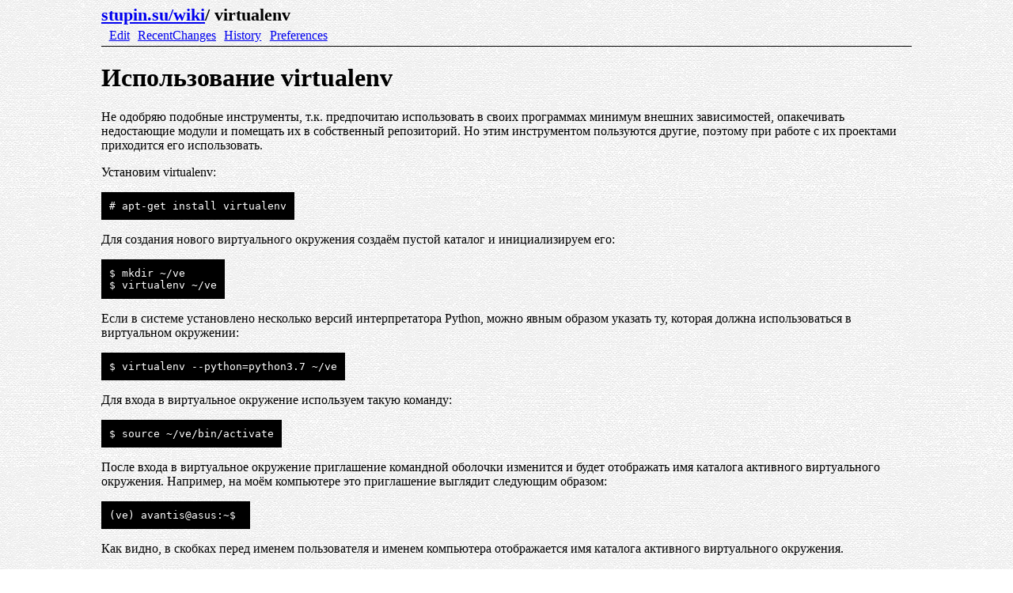

--- FILE ---
content_type: text/html
request_url: https://stupin.su/wiki/virtualenv/
body_size: 1754
content:
<!DOCTYPE html>
<html xmlns="http://www.w3.org/1999/xhtml">
<head>

<meta http-equiv="Content-Type" content="text/html; charset=utf-8" />
<title>virtualenv</title>
<meta name="viewport" content="width=device-width, initial-scale=1" />

<link rel="stylesheet" href="../style.css" type="text/css" />

<link rel="stylesheet" href="../local.css" type="text/css" />




<link rel="alternate" type="application/x-wiki" title="Edit this page" href="/wiki/index.cgi?do=edit&amp;page=virtualenv" />







</head>
<body>

<div class="page">

<div class="pageheader">
<div class="header">
<span>


<span class="parentlinks">

<a href="../">stupin.su/wiki</a>/ 

</span>


<span class="title">
virtualenv

</span>
</span>



</div>


<div class="actions">
<ul>

<li><a href="/wiki/index.cgi?do=edit&amp;page=virtualenv" rel="nofollow">Edit</a></li>


<li><a href="../recentchanges/">RecentChanges</a></li>


<li><a rel="nofollow" href="https://stupin.su/git/stupin/wiki/commits/branch/master/virtualenv/index.md">History</a></li>



<li><a rel="nofollow" href="/wiki/index.cgi?do=prefs">Preferences</a></li>





</ul>
</div>








</div>





<div id="pagebody">

<div id="content" role="main">
<h1 id="virtualenv">Использование virtualenv</h1>

<p>Не одобряю подобные инструменты, т.к. предпочитаю использовать в своих программах минимум внешних зависимостей, опакечивать недостающие модули и помещать их в собственный репозиторий. Но этим инструментом пользуются другие, поэтому при работе с их проектами приходится его использовать.</p>

<p>Установим virtualenv:</p>

<pre><code># apt-get install virtualenv
</code></pre>

<p>Для создания нового виртуального окружения создаём пустой каталог и инициализируем его:</p>

<pre><code>&#036; mkdir ~/ve
&#036; virtualenv ~/ve
</code></pre>

<p>Если в системе установлено несколько версий интерпретатора Python, можно явным образом указать ту, которая должна использоваться в виртуальном окружении:</p>

<pre><code>&#036; virtualenv --python=python3.7 ~/ve
</code></pre>

<p>Для входа в виртуальное окружение используем такую команду:</p>

<pre><code>&#036; source ~/ve/bin/activate
</code></pre>

<p>После входа в виртуальное окружение приглашение командной оболочки изменится и будет отображать имя каталога активного виртуального окружения. Например, на моём компьютере это приглашение выглядит следующим образом:</p>

<pre><code>(ve) avantis@asus:~&#036; 
</code></pre>

<p>Как видно, в скобках перед именем пользователя и именем компьютера отображается имя каталога активного виртуального окружения.</p>

<p>Выход из виртуального окружения осуществляется командой deactivate:</p>

<pre><code>&#036; deactivate
</code></pre>

<p>После этого приглашение командной оболочки примет обычный вид.</p>

</div>







</div>

<div id="footer" class="pagefooter" role="contentinfo">

<div id="pageinfo">






<div id="backlinks">

Links:


<a href="../">index</a>

<a href="../pip/">pip</a>


</div>






<div class="pagedate">
Last edited <span class="date">2022-08-16 10:11:33</span>
<!-- Created <span class="date dt-published">2022-08-16 10:11:33</span> -->
</div>

</div>


<!-- from stupin.su/wiki -->
</div>

</div>

</body>
</html>


--- FILE ---
content_type: text/css
request_url: https://stupin.su/wiki/local.css
body_size: 555
content:
body { margin-left: 10%; margin-right: 10%; background: url(background.jpg) repeat; }
table { border-collapse: collapse; margin: auto; }
td, th { border-style: solid; border-width: 1px; padding: 5px; }
pre code { background-color: black; color: white; display: inline-block; padding: 10px; }
blockquote { border-color: black; border-style: solid; border-left-width: 3px; border-right-width: 0px; border-top-width: 0px; border-bottom-width: 0px; padding-left: 5px; }
img { max-width: 100%; max-height: 480px; margin: auto; display: block; padding: 10px; }
